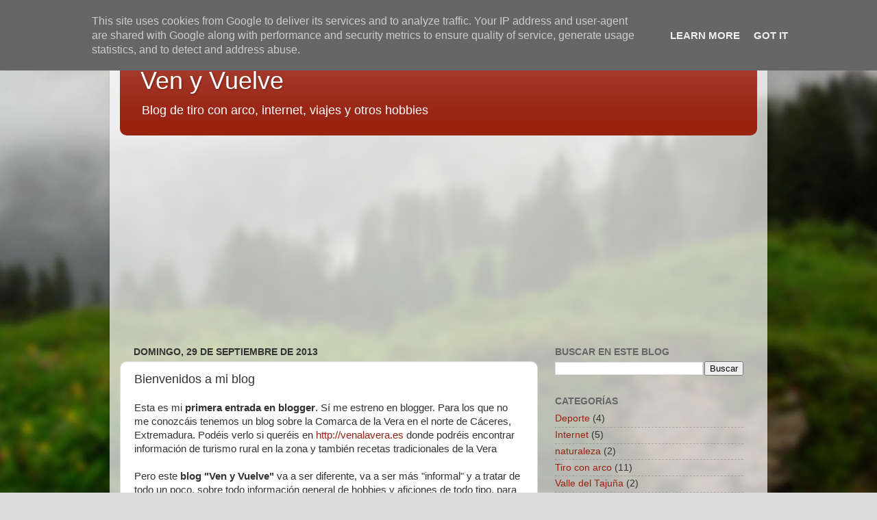

--- FILE ---
content_type: text/html; charset=UTF-8
request_url: https://www.venyvuelve.es/2013/09/bienvenidos-mi-blog.html
body_size: 13275
content:
<!DOCTYPE html>
<html class='v2' dir='ltr' xmlns='http://www.w3.org/1999/xhtml' xmlns:b='http://www.google.com/2005/gml/b' xmlns:data='http://www.google.com/2005/gml/data' xmlns:expr='http://www.google.com/2005/gml/expr'>
<head>
<link href='https://www.blogger.com/static/v1/widgets/335934321-css_bundle_v2.css' rel='stylesheet' type='text/css'/>
<!-- codigo adsense anuncio nivel de pagina -->
<script async src="//pagead2.googlesyndication.com/pagead/js/adsbygoogle.js"></script>
<script>
  (adsbygoogle = window.adsbygoogle || []).push({
    google_ad_client: "ca-pub-7377884136055691",
    enable_page_level_ads: true
  });
</script>
<!-- fin codigo adsense anuncio nivel de pagina -->
<meta content='09ABBC7A8026C842ED2FB8C9F79D67A9' name='msvalidate.01'/>
<meta content='width=1100' name='viewport'/>
<meta content='text/html; charset=UTF-8' http-equiv='Content-Type'/>
<meta content='blogger' name='generator'/>
<link href='https://www.venyvuelve.es/favicon.ico' rel='icon' type='image/x-icon'/>
<link href='https://www.venyvuelve.es/2013/09/bienvenidos-mi-blog.html' rel='canonical'/>
<link rel="alternate" type="application/atom+xml" title="Ven y Vuelve - Atom" href="https://www.venyvuelve.es/feeds/posts/default" />
<link rel="alternate" type="application/rss+xml" title="Ven y Vuelve - RSS" href="https://www.venyvuelve.es/feeds/posts/default?alt=rss" />
<link rel="service.post" type="application/atom+xml" title="Ven y Vuelve - Atom" href="https://www.blogger.com/feeds/2938406650473298496/posts/default" />

<link rel="alternate" type="application/atom+xml" title="Ven y Vuelve - Atom" href="https://www.venyvuelve.es/feeds/7727455053196408745/comments/default" />
<!--Can't find substitution for tag [blog.ieCssRetrofitLinks]-->
<meta content='https://www.venyvuelve.es/2013/09/bienvenidos-mi-blog.html' property='og:url'/>
<meta content='Bienvenidos a mi blog' property='og:title'/>
<meta content='Esta es mi primera entrada en blogger . Sí me estreno en blogger. Para los que no me conozcáis tenemos un blog sobre la Comarca de la Vera e...' property='og:description'/>
<title>Ven y Vuelve: Bienvenidos a mi blog</title>
<style id='page-skin-1' type='text/css'><!--
/*-----------------------------------------------
Blogger Template Style
Name:     Picture Window
Designer: Blogger
URL:      www.blogger.com
----------------------------------------------- */
/* Content
----------------------------------------------- */
body {
font: normal normal 15px Verdana, Geneva, sans-serif;
color: #333333;
background: #dddddd url(//themes.googleusercontent.com/image?id=1fupio4xM9eVxyr-k5QC5RiCJlYR35r9dXsp63RKsKt64v33poi2MvnjkX_1MULBY8BsT) repeat-x fixed bottom center;
}
html body .region-inner {
min-width: 0;
max-width: 100%;
width: auto;
}
.content-outer {
font-size: 90%;
}
a:link {
text-decoration:none;
color: #992211;
}
a:visited {
text-decoration:none;
color: #771000;
}
a:hover {
text-decoration:underline;
color: #cc4411;
}
.content-outer {
background: transparent url(//www.blogblog.com/1kt/transparent/white80.png) repeat scroll top left;
-moz-border-radius: 15px;
-webkit-border-radius: 15px;
-goog-ms-border-radius: 15px;
border-radius: 15px;
-moz-box-shadow: 0 0 3px rgba(0, 0, 0, .15);
-webkit-box-shadow: 0 0 3px rgba(0, 0, 0, .15);
-goog-ms-box-shadow: 0 0 3px rgba(0, 0, 0, .15);
box-shadow: 0 0 3px rgba(0, 0, 0, .15);
margin: 30px auto;
}
.content-inner {
padding: 15px;
}
/* Header
----------------------------------------------- */
.header-outer {
background: #992211 url(//www.blogblog.com/1kt/transparent/header_gradient_shade.png) repeat-x scroll top left;
_background-image: none;
color: #ffffff;
-moz-border-radius: 10px;
-webkit-border-radius: 10px;
-goog-ms-border-radius: 10px;
border-radius: 10px;
}
.Header img, .Header #header-inner {
-moz-border-radius: 10px;
-webkit-border-radius: 10px;
-goog-ms-border-radius: 10px;
border-radius: 10px;
}
.header-inner .Header .titlewrapper,
.header-inner .Header .descriptionwrapper {
padding-left: 30px;
padding-right: 30px;
}
.Header h1 {
font: normal normal 36px Verdana, Geneva, sans-serif;
text-shadow: 1px 1px 3px rgba(0, 0, 0, 0.3);
}
.Header h1 a {
color: #ffffff;
}
.Header .description {
font-size: 130%;
}
/* Tabs
----------------------------------------------- */
.tabs-inner {
margin: .5em 0 0;
padding: 0;
}
.tabs-inner .section {
margin: 0;
}
.tabs-inner .widget ul {
padding: 0;
background: #f5f5f5 url(//www.blogblog.com/1kt/transparent/tabs_gradient_shade.png) repeat scroll bottom;
-moz-border-radius: 10px;
-webkit-border-radius: 10px;
-goog-ms-border-radius: 10px;
border-radius: 10px;
}
.tabs-inner .widget li {
border: none;
}
.tabs-inner .widget li a {
display: inline-block;
padding: .5em 1em;
margin-right: 0;
color: #992211;
font: normal normal 15px Verdana, Geneva, sans-serif;
-moz-border-radius: 0 0 0 0;
-webkit-border-top-left-radius: 0;
-webkit-border-top-right-radius: 0;
-goog-ms-border-radius: 0 0 0 0;
border-radius: 0 0 0 0;
background: transparent none no-repeat scroll top left;
border-right: 1px solid #cccccc;
}
.tabs-inner .widget li:first-child a {
padding-left: 1.25em;
-moz-border-radius-topleft: 10px;
-moz-border-radius-bottomleft: 10px;
-webkit-border-top-left-radius: 10px;
-webkit-border-bottom-left-radius: 10px;
-goog-ms-border-top-left-radius: 10px;
-goog-ms-border-bottom-left-radius: 10px;
border-top-left-radius: 10px;
border-bottom-left-radius: 10px;
}
.tabs-inner .widget li.selected a,
.tabs-inner .widget li a:hover {
position: relative;
z-index: 1;
background: #ffffff url(//www.blogblog.com/1kt/transparent/tabs_gradient_shade.png) repeat scroll bottom;
color: #000000;
-moz-box-shadow: 0 0 0 rgba(0, 0, 0, .15);
-webkit-box-shadow: 0 0 0 rgba(0, 0, 0, .15);
-goog-ms-box-shadow: 0 0 0 rgba(0, 0, 0, .15);
box-shadow: 0 0 0 rgba(0, 0, 0, .15);
}
/* Headings
----------------------------------------------- */
h2 {
font: normal bold 100% Verdana, Geneva, sans-serif;
text-transform: uppercase;
color: #666666;
margin: .5em 0;
}
/* Main
----------------------------------------------- */
.main-outer {
background: transparent none repeat scroll top center;
-moz-border-radius: 0 0 0 0;
-webkit-border-top-left-radius: 0;
-webkit-border-top-right-radius: 0;
-webkit-border-bottom-left-radius: 0;
-webkit-border-bottom-right-radius: 0;
-goog-ms-border-radius: 0 0 0 0;
border-radius: 0 0 0 0;
-moz-box-shadow: 0 0 0 rgba(0, 0, 0, .15);
-webkit-box-shadow: 0 0 0 rgba(0, 0, 0, .15);
-goog-ms-box-shadow: 0 0 0 rgba(0, 0, 0, .15);
box-shadow: 0 0 0 rgba(0, 0, 0, .15);
}
.main-inner {
padding: 15px 5px 20px;
}
.main-inner .column-center-inner {
padding: 0 0;
}
.main-inner .column-left-inner {
padding-left: 0;
}
.main-inner .column-right-inner {
padding-right: 0;
}
/* Posts
----------------------------------------------- */
h3.post-title {
margin: 0;
font: normal normal 18px Verdana, Geneva, sans-serif;
}
.comments h4 {
margin: 1em 0 0;
font: normal normal 18px Verdana, Geneva, sans-serif;
}
.date-header span {
color: #333333;
}
.post-outer {
background-color: #ffffff;
border: solid 1px #dddddd;
-moz-border-radius: 10px;
-webkit-border-radius: 10px;
border-radius: 10px;
-goog-ms-border-radius: 10px;
padding: 15px 20px;
margin: 0 -20px 20px;
}
.post-body {
line-height: 1.4;
font-size: 110%;
position: relative;
}
.post-header {
margin: 0 0 1.5em;
color: #999999;
line-height: 1.6;
}
.post-footer {
margin: .5em 0 0;
color: #999999;
line-height: 1.6;
}
#blog-pager {
font-size: 140%
}
#comments .comment-author {
padding-top: 1.5em;
border-top: dashed 1px #ccc;
border-top: dashed 1px rgba(128, 128, 128, .5);
background-position: 0 1.5em;
}
#comments .comment-author:first-child {
padding-top: 0;
border-top: none;
}
.avatar-image-container {
margin: .2em 0 0;
}
/* Comments
----------------------------------------------- */
.comments .comments-content .icon.blog-author {
background-repeat: no-repeat;
background-image: url([data-uri]);
}
.comments .comments-content .loadmore a {
border-top: 1px solid #cc4411;
border-bottom: 1px solid #cc4411;
}
.comments .continue {
border-top: 2px solid #cc4411;
}
/* Widgets
----------------------------------------------- */
.widget ul, .widget #ArchiveList ul.flat {
padding: 0;
list-style: none;
}
.widget ul li, .widget #ArchiveList ul.flat li {
border-top: dashed 1px #ccc;
border-top: dashed 1px rgba(128, 128, 128, .5);
}
.widget ul li:first-child, .widget #ArchiveList ul.flat li:first-child {
border-top: none;
}
.widget .post-body ul {
list-style: disc;
}
.widget .post-body ul li {
border: none;
}
/* Footer
----------------------------------------------- */
.footer-outer {
color:#eeeeee;
background: transparent url(//www.blogblog.com/1kt/transparent/black50.png) repeat scroll top left;
-moz-border-radius: 10px 10px 10px 10px;
-webkit-border-top-left-radius: 10px;
-webkit-border-top-right-radius: 10px;
-webkit-border-bottom-left-radius: 10px;
-webkit-border-bottom-right-radius: 10px;
-goog-ms-border-radius: 10px 10px 10px 10px;
border-radius: 10px 10px 10px 10px;
-moz-box-shadow: 0 0 0 rgba(0, 0, 0, .15);
-webkit-box-shadow: 0 0 0 rgba(0, 0, 0, .15);
-goog-ms-box-shadow: 0 0 0 rgba(0, 0, 0, .15);
box-shadow: 0 0 0 rgba(0, 0, 0, .15);
}
.footer-inner {
padding: 10px 5px 20px;
}
.footer-outer a {
color: #ffffdd;
}
.footer-outer a:visited {
color: #cccc99;
}
.footer-outer a:hover {
color: #ffffff;
}
.footer-outer .widget h2 {
color: #bbbbbb;
}
/* Mobile
----------------------------------------------- */
html body.mobile {
height: auto;
}
html body.mobile {
min-height: 480px;
background-size: 100% auto;
}
.mobile .body-fauxcolumn-outer {
background: transparent none repeat scroll top left;
}
html .mobile .mobile-date-outer, html .mobile .blog-pager {
border-bottom: none;
background: transparent none repeat scroll top center;
margin-bottom: 10px;
}
.mobile .date-outer {
background: transparent none repeat scroll top center;
}
.mobile .header-outer, .mobile .main-outer,
.mobile .post-outer, .mobile .footer-outer {
-moz-border-radius: 0;
-webkit-border-radius: 0;
-goog-ms-border-radius: 0;
border-radius: 0;
}
.mobile .content-outer,
.mobile .main-outer,
.mobile .post-outer {
background: inherit;
border: none;
}
.mobile .content-outer {
font-size: 100%;
}
.mobile-link-button {
background-color: #992211;
}
.mobile-link-button a:link, .mobile-link-button a:visited {
color: #ffffff;
}
.mobile-index-contents {
color: #333333;
}
.mobile .tabs-inner .PageList .widget-content {
background: #ffffff url(//www.blogblog.com/1kt/transparent/tabs_gradient_shade.png) repeat scroll bottom;
color: #000000;
}
.mobile .tabs-inner .PageList .widget-content .pagelist-arrow {
border-left: 1px solid #cccccc;
}

--></style>
<style id='template-skin-1' type='text/css'><!--
body {
min-width: 960px;
}
.content-outer, .content-fauxcolumn-outer, .region-inner {
min-width: 960px;
max-width: 960px;
_width: 960px;
}
.main-inner .columns {
padding-left: 0px;
padding-right: 320px;
}
.main-inner .fauxcolumn-center-outer {
left: 0px;
right: 320px;
/* IE6 does not respect left and right together */
_width: expression(this.parentNode.offsetWidth -
parseInt("0px") -
parseInt("320px") + 'px');
}
.main-inner .fauxcolumn-left-outer {
width: 0px;
}
.main-inner .fauxcolumn-right-outer {
width: 320px;
}
.main-inner .column-left-outer {
width: 0px;
right: 100%;
margin-left: -0px;
}
.main-inner .column-right-outer {
width: 320px;
margin-right: -320px;
}
#layout {
min-width: 0;
}
#layout .content-outer {
min-width: 0;
width: 800px;
}
#layout .region-inner {
min-width: 0;
width: auto;
}
--></style>
<script type='text/javascript'>
        (function(i,s,o,g,r,a,m){i['GoogleAnalyticsObject']=r;i[r]=i[r]||function(){
        (i[r].q=i[r].q||[]).push(arguments)},i[r].l=1*new Date();a=s.createElement(o),
        m=s.getElementsByTagName(o)[0];a.async=1;a.src=g;m.parentNode.insertBefore(a,m)
        })(window,document,'script','https://www.google-analytics.com/analytics.js','ga');
        ga('create', 'UA-49760522-1', 'auto', 'blogger');
        ga('blogger.send', 'pageview');
      </script>
<link href='https://www.blogger.com/dyn-css/authorization.css?targetBlogID=2938406650473298496&amp;zx=79e66a7f-0540-4709-a8d8-8b1814362854' media='none' onload='if(media!=&#39;all&#39;)media=&#39;all&#39;' rel='stylesheet'/><noscript><link href='https://www.blogger.com/dyn-css/authorization.css?targetBlogID=2938406650473298496&amp;zx=79e66a7f-0540-4709-a8d8-8b1814362854' rel='stylesheet'/></noscript>
<meta name='google-adsense-platform-account' content='ca-host-pub-1556223355139109'/>
<meta name='google-adsense-platform-domain' content='blogspot.com'/>

<!-- data-ad-client=ca-pub-7377884136055691 -->

<script type="text/javascript" language="javascript">
  // Supply ads personalization default for EEA readers
  // See https://www.blogger.com/go/adspersonalization
  adsbygoogle = window.adsbygoogle || [];
  if (typeof adsbygoogle.requestNonPersonalizedAds === 'undefined') {
    adsbygoogle.requestNonPersonalizedAds = 1;
  }
</script>


</head>
<body class='loading variant-shade'>
<div class='navbar section' id='navbar'><div class='widget Navbar' data-version='1' id='Navbar1'><script type="text/javascript">
    function setAttributeOnload(object, attribute, val) {
      if(window.addEventListener) {
        window.addEventListener('load',
          function(){ object[attribute] = val; }, false);
      } else {
        window.attachEvent('onload', function(){ object[attribute] = val; });
      }
    }
  </script>
<div id="navbar-iframe-container"></div>
<script type="text/javascript" src="https://apis.google.com/js/platform.js"></script>
<script type="text/javascript">
      gapi.load("gapi.iframes:gapi.iframes.style.bubble", function() {
        if (gapi.iframes && gapi.iframes.getContext) {
          gapi.iframes.getContext().openChild({
              url: 'https://www.blogger.com/navbar/2938406650473298496?po\x3d7727455053196408745\x26origin\x3dhttps://www.venyvuelve.es',
              where: document.getElementById("navbar-iframe-container"),
              id: "navbar-iframe"
          });
        }
      });
    </script><script type="text/javascript">
(function() {
var script = document.createElement('script');
script.type = 'text/javascript';
script.src = '//pagead2.googlesyndication.com/pagead/js/google_top_exp.js';
var head = document.getElementsByTagName('head')[0];
if (head) {
head.appendChild(script);
}})();
</script>
</div></div>
<div class='body-fauxcolumns'>
<div class='fauxcolumn-outer body-fauxcolumn-outer'>
<div class='cap-top'>
<div class='cap-left'></div>
<div class='cap-right'></div>
</div>
<div class='fauxborder-left'>
<div class='fauxborder-right'></div>
<div class='fauxcolumn-inner'>
</div>
</div>
<div class='cap-bottom'>
<div class='cap-left'></div>
<div class='cap-right'></div>
</div>
</div>
</div>
<div class='content'>
<div class='content-fauxcolumns'>
<div class='fauxcolumn-outer content-fauxcolumn-outer'>
<div class='cap-top'>
<div class='cap-left'></div>
<div class='cap-right'></div>
</div>
<div class='fauxborder-left'>
<div class='fauxborder-right'></div>
<div class='fauxcolumn-inner'>
</div>
</div>
<div class='cap-bottom'>
<div class='cap-left'></div>
<div class='cap-right'></div>
</div>
</div>
</div>
<div class='content-outer'>
<div class='content-cap-top cap-top'>
<div class='cap-left'></div>
<div class='cap-right'></div>
</div>
<div class='fauxborder-left content-fauxborder-left'>
<div class='fauxborder-right content-fauxborder-right'></div>
<div class='content-inner'>
<header>
<div class='header-outer'>
<div class='header-cap-top cap-top'>
<div class='cap-left'></div>
<div class='cap-right'></div>
</div>
<div class='fauxborder-left header-fauxborder-left'>
<div class='fauxborder-right header-fauxborder-right'></div>
<div class='region-inner header-inner'>
<div class='header section' id='header'><div class='widget Header' data-version='1' id='Header1'>
<div id='header-inner'>
<div class='titlewrapper'>
<h1 class='title'>
<a href='https://www.venyvuelve.es/'>
Ven y Vuelve
</a>
</h1>
</div>
<div class='descriptionwrapper'>
<p class='description'><span>Blog de tiro con arco, internet, viajes y otros hobbies</span></p>
</div>
</div>
</div></div>
</div>
</div>
<div class='header-cap-bottom cap-bottom'>
<div class='cap-left'></div>
<div class='cap-right'></div>
</div>
</div>
</header>
<div class='tabs-outer'>
<div class='tabs-cap-top cap-top'>
<div class='cap-left'></div>
<div class='cap-right'></div>
</div>
<div class='fauxborder-left tabs-fauxborder-left'>
<div class='fauxborder-right tabs-fauxborder-right'></div>
<div class='region-inner tabs-inner'>
<div class='tabs section' id='crosscol'><div class='widget HTML' data-version='1' id='HTML4'>
<div class='widget-content'>
<script async src="//pagead2.googlesyndication.com/pagead/js/adsbygoogle.js"></script>
<!-- Venyvuelve adaptable mega -->
<ins class="adsbygoogle"
     style="display:block"
     data-ad-client="ca-pub-7377884136055691"
     data-ad-slot="8624873497"
     data-ad-format="auto"></ins>
<script>
(adsbygoogle = window.adsbygoogle || []).push({});
</script>
</div>
<div class='clear'></div>
</div></div>
<div class='tabs no-items section' id='crosscol-overflow'></div>
</div>
</div>
<div class='tabs-cap-bottom cap-bottom'>
<div class='cap-left'></div>
<div class='cap-right'></div>
</div>
</div>
<div class='main-outer'>
<div class='main-cap-top cap-top'>
<div class='cap-left'></div>
<div class='cap-right'></div>
</div>
<div class='fauxborder-left main-fauxborder-left'>
<div class='fauxborder-right main-fauxborder-right'></div>
<div class='region-inner main-inner'>
<div class='columns fauxcolumns'>
<div class='fauxcolumn-outer fauxcolumn-center-outer'>
<div class='cap-top'>
<div class='cap-left'></div>
<div class='cap-right'></div>
</div>
<div class='fauxborder-left'>
<div class='fauxborder-right'></div>
<div class='fauxcolumn-inner'>
</div>
</div>
<div class='cap-bottom'>
<div class='cap-left'></div>
<div class='cap-right'></div>
</div>
</div>
<div class='fauxcolumn-outer fauxcolumn-left-outer'>
<div class='cap-top'>
<div class='cap-left'></div>
<div class='cap-right'></div>
</div>
<div class='fauxborder-left'>
<div class='fauxborder-right'></div>
<div class='fauxcolumn-inner'>
</div>
</div>
<div class='cap-bottom'>
<div class='cap-left'></div>
<div class='cap-right'></div>
</div>
</div>
<div class='fauxcolumn-outer fauxcolumn-right-outer'>
<div class='cap-top'>
<div class='cap-left'></div>
<div class='cap-right'></div>
</div>
<div class='fauxborder-left'>
<div class='fauxborder-right'></div>
<div class='fauxcolumn-inner'>
</div>
</div>
<div class='cap-bottom'>
<div class='cap-left'></div>
<div class='cap-right'></div>
</div>
</div>
<!-- corrects IE6 width calculation -->
<div class='columns-inner'>
<div class='column-center-outer'>
<div class='column-center-inner'>
<div class='main section' id='main'><div class='widget Blog' data-version='1' id='Blog1'>
<div class='blog-posts hfeed'>

          <div class="date-outer">
        
<h2 class='date-header'><span>domingo, 29 de septiembre de 2013</span></h2>

          <div class="date-posts">
        
<div class='post-outer'>
<div class='post hentry' itemprop='blogPost' itemscope='itemscope' itemtype='http://schema.org/BlogPosting'>
<a name='7727455053196408745'></a>
<h3 class='post-title entry-title' itemprop='name'>
Bienvenidos a mi blog
</h3>
<div class='post-header'>
<div class='post-header-line-1'></div>
</div>
<div class='post-body entry-content' id='post-body-7727455053196408745' itemprop='description articleBody'>
Esta es mi <b>primera entrada en blogger</b>. Sí me estreno en blogger. Para los que no me conozcáis tenemos un blog sobre la Comarca de la Vera en el norte de Cáceres, Extremadura. Podéis verlo si queréis en <a href="http://venalavera.es/">http://venalavera.es</a>&nbsp;donde podréis encontrar información de turismo rural en la zona y también recetas tradicionales de la Vera<br />
<br />
Pero este <b>blog "Ven y Vuelve"</b> va a ser diferente, va a ser más "informal" y a tratar de todo un poco, sobre todo información general de hobbies y aficiones de todo tipo, para que todo &nbsp;aquel que llegue aquí y tenga ganas de apuntarse a alguna nueva actividad sepa lo que se puede encontrar. Porque lo que esperamos es que después de leernos hagas exactamente lo que sugiere el nombre del blog: <b>&#161;Ven y Vuelve a visitarnos!</b><br />
<br />
Un saludo a todos aquellos que halláis llegado hasta aquí y espero que os gusten mis futuras entradas del blog!!!!!!!
<div class="meta">Publicado por <span class="author vcard"><span class="fn"><!--php the_author_posts_link(); ?--></span></span> el <!--php the_date();?--><span style="color: #ededec;"><span class="updated"><time class="value"> 22:00</time></span></span></div>
<div style='clear: both;'></div>
</div>
<div class='post-footer'>
<div class='post-footer-line post-footer-line-1'><span class='post-author vcard'>
Publicado por
<span class='fn' itemprop='author' itemscope='itemscope' itemtype='http://schema.org/Person'>
<meta content='https://www.blogger.com/profile/03721860659553384725' itemprop='url'/>
<a class='g-profile' href='https://www.blogger.com/profile/03721860659553384725' rel='author' title='author profile'>
<span itemprop='name'>Unknown</span>
</a>
</span>
</span>
<span class='post-timestamp'>
en
<meta content='https://www.venyvuelve.es/2013/09/bienvenidos-mi-blog.html' itemprop='url'/>
<a class='timestamp-link' href='https://www.venyvuelve.es/2013/09/bienvenidos-mi-blog.html' rel='bookmark' title='permanent link'><abbr class='published' itemprop='datePublished' title='2013-09-29T20:30:00+02:00'>20:30</abbr></a>
<a class='updated' href=''>
</a><abbr class='published' title='2013-09-29T20:30:00+02:00'><!--Can't find substitution for tag [top.timestamp]--></abbr>
<a alt='Ven y Vuelve' class='updated' href='' title='Ven y Vuelve'> Ven y Vuelve</a><abbr class='published' title='2013-09-29T20:30:00+02:00'><!--Can't find substitution for tag [top.timestamp]--></abbr>
</span>
<span class='post-comment-link'>
</span>
<span class='post-icons'>
<span class='item-control blog-admin pid-1354388303'>
<a href='https://www.blogger.com/post-edit.g?blogID=2938406650473298496&postID=7727455053196408745&from=pencil' title='Editar entrada'>
<img alt='' class='icon-action' height='18' src='https://resources.blogblog.com/img/icon18_edit_allbkg.gif' width='18'/>
</a>
</span>
</span>
<div class='post-share-buttons goog-inline-block'>
<a class='goog-inline-block share-button sb-email' href='https://www.blogger.com/share-post.g?blogID=2938406650473298496&postID=7727455053196408745&target=email' target='_blank' title='Enviar por correo electrónico'><span class='share-button-link-text'>Enviar por correo electrónico</span></a><a class='goog-inline-block share-button sb-blog' href='https://www.blogger.com/share-post.g?blogID=2938406650473298496&postID=7727455053196408745&target=blog' onclick='window.open(this.href, "_blank", "height=270,width=475"); return false;' target='_blank' title='Escribe un blog'><span class='share-button-link-text'>Escribe un blog</span></a><a class='goog-inline-block share-button sb-twitter' href='https://www.blogger.com/share-post.g?blogID=2938406650473298496&postID=7727455053196408745&target=twitter' target='_blank' title='Compartir en X'><span class='share-button-link-text'>Compartir en X</span></a><a class='goog-inline-block share-button sb-facebook' href='https://www.blogger.com/share-post.g?blogID=2938406650473298496&postID=7727455053196408745&target=facebook' onclick='window.open(this.href, "_blank", "height=430,width=640"); return false;' target='_blank' title='Compartir con Facebook'><span class='share-button-link-text'>Compartir con Facebook</span></a><a class='goog-inline-block share-button sb-pinterest' href='https://www.blogger.com/share-post.g?blogID=2938406650473298496&postID=7727455053196408745&target=pinterest' target='_blank' title='Compartir en Pinterest'><span class='share-button-link-text'>Compartir en Pinterest</span></a>
</div>
</div>
<div class='post-footer-line post-footer-line-2'><span class='post-labels'>
</span>
</div>
<div class='post-footer-line post-footer-line-3'><span class='post-location'>
</span>
</div>
</div>
</div>
<div class='comments' id='comments'>
<a name='comments'></a>
<h4>No hay comentarios:</h4>
<div id='Blog1_comments-block-wrapper'>
<dl class='avatar-comment-indent' id='comments-block'>
</dl>
</div>
<p class='comment-footer'>
<div class='comment-form'>
<a name='comment-form'></a>
<h4 id='comment-post-message'>Publicar un comentario</h4>
<p>
</p>
<a href='https://www.blogger.com/comment/frame/2938406650473298496?po=7727455053196408745&hl=es&saa=85391&origin=https://www.venyvuelve.es' id='comment-editor-src'></a>
<iframe allowtransparency='true' class='blogger-iframe-colorize blogger-comment-from-post' frameborder='0' height='410px' id='comment-editor' name='comment-editor' src='' width='100%'></iframe>
<script src='https://www.blogger.com/static/v1/jsbin/1345082660-comment_from_post_iframe.js' type='text/javascript'></script>
<script type='text/javascript'>
      BLOG_CMT_createIframe('https://www.blogger.com/rpc_relay.html');
    </script>
</div>
</p>
<div id='backlinks-container'>
<div id='Blog1_backlinks-container'>
</div>
</div>
</div>
</div>
<div class='inline-ad'>
<script async src="https://pagead2.googlesyndication.com/pagead/js/adsbygoogle.js?client=ca-pub-7377884136055691&host=ca-host-pub-1556223355139109" crossorigin="anonymous"></script>
<!-- venyvuelve_main_Blog1_336x280_as -->
<ins class="adsbygoogle"
     style="display:inline-block;width:336px;height:280px"
     data-ad-client="ca-pub-7377884136055691"
     data-ad-host="ca-host-pub-1556223355139109"
     data-ad-slot="3178833095"></ins>
<script>
(adsbygoogle = window.adsbygoogle || []).push({});
</script>
</div>

        </div></div>
      
</div>
<div class='blog-pager' id='blog-pager'>
<span id='blog-pager-newer-link'>
<a class='blog-pager-newer-link' href='https://www.venyvuelve.es/2013/10/el-valle-del-tajuna.html' id='Blog1_blog-pager-newer-link' title='Entrada más reciente'>Entrada más reciente</a>
</span>
<a class='home-link' href='https://www.venyvuelve.es/'>Inicio</a>
</div>
<div class='clear'></div>
<div class='post-feeds'>
<div class='feed-links'>
Suscribirse a:
<a class='feed-link' href='https://www.venyvuelve.es/feeds/7727455053196408745/comments/default' target='_blank' type='application/atom+xml'>Enviar comentarios (Atom)</a>
</div>
</div>
</div></div>
</div>
</div>
<div class='column-left-outer'>
<div class='column-left-inner'>
<aside>
</aside>
</div>
</div>
<div class='column-right-outer'>
<div class='column-right-inner'>
<aside>
<div class='sidebar section' id='sidebar-right-1'><div class='widget BlogSearch' data-version='1' id='BlogSearch1'>
<h2 class='title'>Buscar en este blog</h2>
<div class='widget-content'>
<div id='BlogSearch1_form'>
<form action='https://www.venyvuelve.es/search' class='gsc-search-box' target='_top'>
<table cellpadding='0' cellspacing='0' class='gsc-search-box'>
<tbody>
<tr>
<td class='gsc-input'>
<input autocomplete='off' class='gsc-input' name='q' size='10' title='search' type='text' value=''/>
</td>
<td class='gsc-search-button'>
<input class='gsc-search-button' title='search' type='submit' value='Buscar'/>
</td>
</tr>
</tbody>
</table>
</form>
</div>
</div>
<div class='clear'></div>
</div><div class='widget Label' data-version='1' id='Label1'>
<h2>Categorías</h2>
<div class='widget-content list-label-widget-content'>
<ul>
<li>
<a dir='ltr' href='https://www.venyvuelve.es/search/label/Deporte'>Deporte</a>
<span dir='ltr'>(4)</span>
</li>
<li>
<a dir='ltr' href='https://www.venyvuelve.es/search/label/Internet'>Internet</a>
<span dir='ltr'>(5)</span>
</li>
<li>
<a dir='ltr' href='https://www.venyvuelve.es/search/label/naturaleza'>naturaleza</a>
<span dir='ltr'>(2)</span>
</li>
<li>
<a dir='ltr' href='https://www.venyvuelve.es/search/label/Tiro%20con%20arco'>Tiro con arco</a>
<span dir='ltr'>(11)</span>
</li>
<li>
<a dir='ltr' href='https://www.venyvuelve.es/search/label/Valle%20del%20Taju%C3%B1a'>Valle del Tajuña</a>
<span dir='ltr'>(2)</span>
</li>
<li>
<a dir='ltr' href='https://www.venyvuelve.es/search/label/viajes'>viajes</a>
<span dir='ltr'>(5)</span>
</li>
</ul>
<div class='clear'></div>
</div>
</div><div class='widget HTML' data-version='1' id='HTML2'>
<h2 class='title'>Descubre La Vera</h2>
<div class='widget-content'>
<center><a title="Alojamiento Rural en Torremenga de La Vera" href="http://venalavera.es/alojamiento-rural/?utm_source=VenyVuelve&utm_medium=Banner&utm_term=Banner%20sidebar&utm_content=Alojamiento%20rural&utm_campaign=Webs%20amigas" ><img src="https://lh3.googleusercontent.com/blogger_img_proxy/AEn0k_s9bUG5esUy5LKiRX0GyoGa_2L_mq_EjG47oHQF-_SLQyEs22qut66yBwCBytB4I0XOqzWy03lxix2WSy6MGiBG3MauM9JjfwWKRHFR5VCnkozrjBYJEmHM6wwkBPBDyWE=s0-d" alt="Alojamiento Rural en La Vera"></a></center>
</div>
<div class='clear'></div>
</div><div class='widget HTML' data-version='1' id='HTML3'>
<div class='widget-content'>
<div id="fb-root"></div>
<script>(function(d, s, id) {
  var js, fjs = d.getElementsByTagName(s)[0];
  if (d.getElementById(id)) return;
  js = d.createElement(s); js.id = id;
  js.src = "//connect.facebook.net/es_ES/sdk.js#xfbml=1&version=v2.0";
  fjs.parentNode.insertBefore(js, fjs);
}(document, 'script', 'facebook-jssdk'));</script>
<div class="fb-like" data-href="https://www.facebook.com/venyvuelvesiempre" data-layout="button_count" data-action="like" data-show-faces="false" data-share="true"></div>
<p>
</p>
<a href="https://twitter.com/Letomad" class="twitter-follow-button" data-show-count="true" data-lang="es"></a>
<script>!function(d,s,id){var js,fjs=d.getElementsByTagName(s)[0],p=/^http:/.test(d.location)?'http':'https';if(!d.getElementById(id)){js=d.createElement(s);js.id=id;js.src=p+'://platform.twitter.com/widgets.js';fjs.parentNode.insertBefore(js,fjs);}}(document, 'script', 'twitter-wjs');</script>
</div>
<div class='clear'></div>
</div><div class='widget PopularPosts' data-version='1' id='PopularPosts1'>
<h2>Entradas populares</h2>
<div class='widget-content popular-posts'>
<ul>
<li>
<div class='item-content'>
<div class='item-thumbnail'>
<a href='https://www.venyvuelve.es/2014/02/como-se-ajusta-el-fistmelle-en-un-arco.html' target='_blank'>
<img alt='' border='0' src='https://blogger.googleusercontent.com/img/b/R29vZ2xl/AVvXsEihYgrLJN2j45Z_ekhHg3s0LqkndV7yIWgGfkrcwyE88GwcVb5pCkYxkcumIsRE0S89cpdtGTFjpgxBOHYWZL1edAySbnrdOllCBo9E32u6qAKF9Ig4x_mF3Vr8mVeMJONHDDeVjLpUNbE/w72-h72-p-k-no-nu/fistmelle.jpg'/>
</a>
</div>
<div class='item-title'><a href='https://www.venyvuelve.es/2014/02/como-se-ajusta-el-fistmelle-en-un-arco.html'>Cómo se ajusta el fistmelle en un arco tradicional</a></div>
<div class='item-snippet'>  Midiendo el fistmelle de un arco tipo longbow    Vamos a explicar en este post cómo se ajusta el fistmelle en un arco , es un proceso muy ...</div>
</div>
<div style='clear: both;'></div>
</li>
<li>
<div class='item-content'>
<div class='item-thumbnail'>
<a href='https://www.venyvuelve.es/2014/03/mejores-peliculas-de-tiro-con-arco.html' target='_blank'>
<img alt='' border='0' src='https://blogger.googleusercontent.com/img/b/R29vZ2xl/AVvXsEhUs6EJy7ZSco7w1dUvw-pp4Q_kGhdE5yazXQ6bXo0wKNfOzuLJEZTv9le0o_ZRyNp1cEGO5OuY7K0OaDl-xsEF7ni_UibRBagkT4GmjdlxPZioY5PjQ0FaFnzfUWCdZQ9WQuW4nrvT8co/w72-h72-p-k-no-nu/peliculas+de+tiro+con+arco.jpg'/>
</a>
</div>
<div class='item-title'><a href='https://www.venyvuelve.es/2014/03/mejores-peliculas-de-tiro-con-arco.html'>Mejores películas de tiro con arco</a></div>
<div class='item-snippet'>Voy a hacer una lista con algunas de  las mejores películas de tiro con arco . A ver que os parece y si estáis de acuerdo con esta lista, qu...</div>
</div>
<div style='clear: both;'></div>
</li>
<li>
<div class='item-content'>
<div class='item-thumbnail'>
<a href='https://www.venyvuelve.es/2014/10/como-se-hacen-las-flechas-de-madera.html' target='_blank'>
<img alt='' border='0' src='https://blogger.googleusercontent.com/img/b/R29vZ2xl/AVvXsEgjTOrQM1YolUi_Wd_HKDj3sEdKTJv3lllMNOzmksHtby0fn1maL4gCYXPw8tdQ0aKM0kb8pC5riHEZZpJtfauUx0N7kiQZF3B5NtuxZC-CaQq6u0vZ9BbJpFz-j9MupTkgCVmDab35EBg/w72-h72-p-k-no-nu/flechas+de+madera.jpg'/>
</a>
</div>
<div class='item-title'><a href='https://www.venyvuelve.es/2014/10/como-se-hacen-las-flechas-de-madera.html'>Cómo se hacen las flechas de madera para el tiro con arco tradicional</a></div>
<div class='item-snippet'>  Volviendo a los post sobre el tiro con arco , en este artículo os voy a explicar cómo se hacen las flechas de madera para el tiro con arco...</div>
</div>
<div style='clear: both;'></div>
</li>
<li>
<div class='item-content'>
<div class='item-thumbnail'>
<a href='https://www.venyvuelve.es/2014/04/como-insertar-adsense-dentro-de-un-post.html' target='_blank'>
<img alt='' border='0' src='https://blogger.googleusercontent.com/img/b/R29vZ2xl/AVvXsEizqFpH3pZftpbaKMYgKDarppNmHqOE9h7e7YuNklhVD1_CHZiAjnuuWr8Wlvr3-Vf6RD82KZzAsa1CzPaqWVd-bfvorBi8T-OONzDXH3WJnqpLQjSwXhuITgvKNRcKnkuWx2hQomalECpo/w72-h72-p-k-no-nu/Adsense.jpg'/>
</a>
</div>
<div class='item-title'><a href='https://www.venyvuelve.es/2014/04/como-insertar-adsense-dentro-de-un-post.html'>Cómo insertar adsense dentro de un post en Blogger de forma manual</a></div>
<div class='item-snippet'>Voy a explicaros como poner Adsense dentro de un post de Blogger , ya vimos cómo hacerlo en WordPress y ahora toca Blogger.     Ganarás más ...</div>
</div>
<div style='clear: both;'></div>
</li>
<li>
<div class='item-content'>
<div class='item-thumbnail'>
<a href='https://www.venyvuelve.es/2014/05/garrucha-destino-ideal-en-la-costa-de.html' target='_blank'>
<img alt='' border='0' src='https://blogger.googleusercontent.com/img/b/R29vZ2xl/AVvXsEj0JNTr4Js4a79gSxw99MsK6hY8HamqkmSKefY65u6EanYlu8b6VkW4ZW1xsdkmblH_X2eAyxoAZ29iRYST5MoXI9S2dT4cT0xV8WiXFJIdzdBetDX6j9sngbFc3fwqm8TJYhU0bnu9Uts/w72-h72-p-k-no-nu/Paseo+Mari%CC%81timo+de+Garrucha.jpg'/>
</a>
</div>
<div class='item-title'><a href='https://www.venyvuelve.es/2014/05/garrucha-destino-ideal-en-la-costa-de.html'>Garrucha destino ideal en la costa de Almería</a></div>
<div class='item-snippet'>  Siguiendo con nuestra sección de viajes , en esta ocasión voy a hablaros del bonito pueblo de Garrucha , situado en un entorno único en la...</div>
</div>
<div style='clear: both;'></div>
</li>
<li>
<div class='item-content'>
<div class='item-thumbnail'>
<a href='https://www.venyvuelve.es/2018/04/puntuar-tiro-con-arco-aire-libre-segun-wa.html' target='_blank'>
<img alt='' border='0' src='https://blogger.googleusercontent.com/img/b/R29vZ2xl/AVvXsEjQZrz53WH8R1YYRvP3pj14gtWjiEmJHywN3nekIbqITt2wIrufQT37GpHfJludyQmFseTS-Y_ygeLARn7EBzNuaswiRY3BB-i92VpkJJWcfHnbkFJsY_EJobvASMV9Pl78XgYDc0cvh10/w72-h72-p-k-no-nu/tiro-con-arco-al-aire-libre-660x439.jpg'/>
</a>
</div>
<div class='item-title'><a href='https://www.venyvuelve.es/2018/04/puntuar-tiro-con-arco-aire-libre-segun-wa.html'>Puntuar en tiro con arco al aire libre según WA</a></div>
<div class='item-snippet'>  Siguiendo con nuestra explicaciones sobre cómo se puntúa en el tiro con arco &#160;en esta ocasión vamos a explicar cómo se hace en las competi...</div>
</div>
<div style='clear: both;'></div>
</li>
<li>
<div class='item-content'>
<div class='item-thumbnail'>
<a href='https://www.venyvuelve.es/2014/01/como-se-ajusta-un-arco-tradicional.html' target='_blank'>
<img alt='' border='0' src='https://blogger.googleusercontent.com/img/b/R29vZ2xl/AVvXsEgs6a7t6XdkKhWQqylD4zVoDSuPwxs11RGx50Nc37jhpHO8omdh0JkO43cMffTupMOok7RlMN8IjYFftuOC83t-X94zjVK5kp2DgbC8EaBoIYbtkudNMigXT-v_ZKpuONjQKHkmB9heeT7S/w72-h72-p-k-no-nu/tiro+con+arco.jpg'/>
</a>
</div>
<div class='item-title'><a href='https://www.venyvuelve.es/2014/01/como-se-ajusta-un-arco-tradicional.html'>Cómo se ajusta un arco tradicional</a></div>
<div class='item-snippet'>    El arco tradicional  como todos los tipos de arcos necesitan ajustarse para poder sacarles el máximo rendimiento. Los arcos tradicionale...</div>
</div>
<div style='clear: both;'></div>
</li>
<li>
<div class='item-content'>
<div class='item-thumbnail'>
<a href='https://www.venyvuelve.es/2018/03/historia-del-tiro-con-arco.html' target='_blank'>
<img alt='' border='0' src='https://blogger.googleusercontent.com/img/b/R29vZ2xl/AVvXsEiHgbuIGyyTxmXyos334NYN41uVRAlKpMyPJr6Zs-o1-2NZP6pV6OJHsqhjxnafzMwI3bKCIgHoe4w7IjIHJoPZfDo_P52zFRhtGOiZ6y7ri9s3qsF8aG4SYa5Tp6yeKiuq7mdJeTTBfI0/w72-h72-p-k-no-nu/Arqueros-Asirios.jpg'/>
</a>
</div>
<div class='item-title'><a href='https://www.venyvuelve.es/2018/03/historia-del-tiro-con-arco.html'>Historia del tiro con arco</a></div>
<div class='item-snippet'>  Voy a intentar condensar en este &#160;artículo la historia&#160;del tiro con arco , hoy en día es un deporte&#160;que es a la vez apasionante y muy exig...</div>
</div>
<div style='clear: both;'></div>
</li>
<li>
<div class='item-content'>
<div class='item-thumbnail'>
<a href='https://www.venyvuelve.es/2018/04/como-puntua-tiro-con-arco-segun-wa.html' target='_blank'>
<img alt='' border='0' src='https://blogger.googleusercontent.com/img/b/R29vZ2xl/AVvXsEjuW-CjUxyFn3XX9suPNEEOtY_mcKbkROEoanhG_sSBhaKsDa9uhemuXuTw38G8omR9rI3EeXy6soSiZoBcZ3zIPSvXTYJBoh7xvjhi1uP9ri2SbAHteZM5fb2LcmztZ6z-JiGrKQx2sOI/w72-h72-p-k-no-nu/logo-WA-635x660.jpg'/>
</a>
</div>
<div class='item-title'><a href='https://www.venyvuelve.es/2018/04/como-puntua-tiro-con-arco-segun-wa.html'>Cómo se puntúa en el tiro con arco según la WA</a></div>
<div class='item-snippet'>  En nuestro blog de tiro con arco  vamos a empezar una serie de post para intentar explicar de forma sencilla cómo se puntúa en el tiro con...</div>
</div>
<div style='clear: both;'></div>
</li>
<li>
<div class='item-content'>
<div class='item-thumbnail'>
<a href='https://www.venyvuelve.es/2014/03/como-insertar-adsense-en-mitad-de-un.html' target='_blank'>
<img alt='' border='0' src='https://blogger.googleusercontent.com/img/b/R29vZ2xl/AVvXsEh-miwnj1I2W5Zcn4g3khL73IDHe6lyIXZytt-_SQSQkoy_7tZMSaPHgg97SGEmc8RAFjS-cuBQ5vUa-Iif6cABxt60Leqo7BhfIHtYCYE0OAnImKV37tG6W7-F4FR5kQPgx_ozjCroaV8/w72-h72-p-k-no-nu/Captura+de+pantalla+2014-03-17+a+la(s)+22.43.23.png'/>
</a>
</div>
<div class='item-title'><a href='https://www.venyvuelve.es/2014/03/como-insertar-adsense-en-mitad-de-un.html'>Como insertar adsense en mitad de un post de wordpress</a></div>
<div class='item-snippet'>Si tenéis un blog de Wordpress  y queréis insertar adsense en mitad de un post de Wordpress  os voy a enseñar lo sencillo que es hacerlo sin...</div>
</div>
<div style='clear: both;'></div>
</li>
</ul>
<div class='clear'></div>
</div>
</div><div class='widget Profile' data-version='1' id='Profile1'>
<h2>Autores</h2>
<div class='widget-content'>
<ul>
<li><a class='profile-name-link g-profile' href='https://www.blogger.com/profile/17691855801050774851' style='background-image: url(//www.blogger.com/img/logo-16.png);'>Bardo</a></li>
<li><a class='profile-name-link g-profile' href='https://www.blogger.com/profile/03721860659553384725' style='background-image: url(//www.blogger.com/img/logo-16.png);'>Unknown</a></li>
<li><a class='profile-name-link g-profile' href='https://www.blogger.com/profile/08455340032560727549' style='background-image: url(//www.blogger.com/img/logo-16.png);'>Unknown</a></li>
</ul>
<div class='clear'></div>
</div>
</div><div class='widget HTML' data-version='1' id='HTML1'>
<div class='widget-content'>
<script async src="//pagead2.googlesyndication.com/pagead/js/adsbygoogle.js"></script>
<!-- VenyVuelve enlaces -->
<ins class="adsbygoogle"
     style="display:inline-block;width:200px;height:90px"
     data-ad-client="ca-pub-7377884136055691"
     data-ad-slot="1655687491"></ins>
<script>
(adsbygoogle = window.adsbygoogle || []).push({});
</script>
</div>
<div class='clear'></div>
</div></div>
</aside>
</div>
</div>
</div>
<div style='clear: both'></div>
<!-- columns -->
</div>
<!-- main -->
</div>
</div>
<div class='main-cap-bottom cap-bottom'>
<div class='cap-left'></div>
<div class='cap-right'></div>
</div>
</div>
<footer>
<div class='footer-outer'>
<div class='footer-cap-top cap-top'>
<div class='cap-left'></div>
<div class='cap-right'></div>
</div>
<div class='fauxborder-left footer-fauxborder-left'>
<div class='fauxborder-right footer-fauxborder-right'></div>
<div class='region-inner footer-inner'>
<div class='foot no-items section' id='footer-1'></div>
<table border='0' cellpadding='0' cellspacing='0' class='section-columns columns-2'>
<tbody>
<tr>
<td class='first columns-cell'>
<div class='foot no-items section' id='footer-2-1'></div>
</td>
<td class='columns-cell'>
<div class='foot no-items section' id='footer-2-2'></div>
</td>
</tr>
</tbody>
</table>
<!-- outside of the include in order to lock Attribution widget -->
<div class='foot no-items section' id='footer-3'></div>
</div>
</div>
<div class='footer-cap-bottom cap-bottom'>
<div class='cap-left'></div>
<div class='cap-right'></div>
</div>
</div>
</footer>
<!-- content -->
</div>
</div>
<div class='content-cap-bottom cap-bottom'>
<div class='cap-left'></div>
<div class='cap-right'></div>
</div>
</div>
</div>
<script type='text/javascript'>
    window.setTimeout(function() {
        document.body.className = document.body.className.replace('loading', '');
      }, 10);
  </script>
<!--It is your responsibility to notify your visitors about cookies used and data collected on your blog. Blogger makes a standard notification available for you to use on your blog, and you can customize it or replace with your own notice. See http://www.blogger.com/go/cookiechoices for more details.-->
<script defer='' src='/js/cookienotice.js'></script>
<script>
    document.addEventListener('DOMContentLoaded', function(event) {
      window.cookieChoices && cookieChoices.showCookieConsentBar && cookieChoices.showCookieConsentBar(
          (window.cookieOptions && cookieOptions.msg) || 'This site uses cookies from Google to deliver its services and to analyze traffic. Your IP address and user-agent are shared with Google along with performance and security metrics to ensure quality of service, generate usage statistics, and to detect and address abuse.',
          (window.cookieOptions && cookieOptions.close) || 'Got it',
          (window.cookieOptions && cookieOptions.learn) || 'Learn More',
          (window.cookieOptions && cookieOptions.link) || 'https://www.blogger.com/go/blogspot-cookies');
    });
  </script>

<script type="text/javascript" src="https://www.blogger.com/static/v1/widgets/3845888474-widgets.js"></script>
<script type='text/javascript'>
window['__wavt'] = 'AOuZoY5fEdwN3RrW1L8aUYjkdHPvrFlVtg:1768421522707';_WidgetManager._Init('//www.blogger.com/rearrange?blogID\x3d2938406650473298496','//www.venyvuelve.es/2013/09/bienvenidos-mi-blog.html','2938406650473298496');
_WidgetManager._SetDataContext([{'name': 'blog', 'data': {'blogId': '2938406650473298496', 'title': 'Ven y Vuelve', 'url': 'https://www.venyvuelve.es/2013/09/bienvenidos-mi-blog.html', 'canonicalUrl': 'https://www.venyvuelve.es/2013/09/bienvenidos-mi-blog.html', 'homepageUrl': 'https://www.venyvuelve.es/', 'searchUrl': 'https://www.venyvuelve.es/search', 'canonicalHomepageUrl': 'https://www.venyvuelve.es/', 'blogspotFaviconUrl': 'https://www.venyvuelve.es/favicon.ico', 'bloggerUrl': 'https://www.blogger.com', 'hasCustomDomain': true, 'httpsEnabled': true, 'enabledCommentProfileImages': true, 'gPlusViewType': 'FILTERED_POSTMOD', 'adultContent': false, 'analyticsAccountNumber': 'UA-49760522-1', 'encoding': 'UTF-8', 'locale': 'es', 'localeUnderscoreDelimited': 'es', 'languageDirection': 'ltr', 'isPrivate': false, 'isMobile': false, 'isMobileRequest': false, 'mobileClass': '', 'isPrivateBlog': false, 'isDynamicViewsAvailable': true, 'feedLinks': '\x3clink rel\x3d\x22alternate\x22 type\x3d\x22application/atom+xml\x22 title\x3d\x22Ven y Vuelve - Atom\x22 href\x3d\x22https://www.venyvuelve.es/feeds/posts/default\x22 /\x3e\n\x3clink rel\x3d\x22alternate\x22 type\x3d\x22application/rss+xml\x22 title\x3d\x22Ven y Vuelve - RSS\x22 href\x3d\x22https://www.venyvuelve.es/feeds/posts/default?alt\x3drss\x22 /\x3e\n\x3clink rel\x3d\x22service.post\x22 type\x3d\x22application/atom+xml\x22 title\x3d\x22Ven y Vuelve - Atom\x22 href\x3d\x22https://www.blogger.com/feeds/2938406650473298496/posts/default\x22 /\x3e\n\n\x3clink rel\x3d\x22alternate\x22 type\x3d\x22application/atom+xml\x22 title\x3d\x22Ven y Vuelve - Atom\x22 href\x3d\x22https://www.venyvuelve.es/feeds/7727455053196408745/comments/default\x22 /\x3e\n', 'meTag': '', 'adsenseClientId': 'ca-pub-7377884136055691', 'adsenseHostId': 'ca-host-pub-1556223355139109', 'adsenseHasAds': true, 'adsenseAutoAds': false, 'boqCommentIframeForm': true, 'loginRedirectParam': '', 'view': '', 'dynamicViewsCommentsSrc': '//www.blogblog.com/dynamicviews/4224c15c4e7c9321/js/comments.js', 'dynamicViewsScriptSrc': '//www.blogblog.com/dynamicviews/0986fae69b86b3aa', 'plusOneApiSrc': 'https://apis.google.com/js/platform.js', 'disableGComments': true, 'interstitialAccepted': false, 'sharing': {'platforms': [{'name': 'Obtener enlace', 'key': 'link', 'shareMessage': 'Obtener enlace', 'target': ''}, {'name': 'Facebook', 'key': 'facebook', 'shareMessage': 'Compartir en Facebook', 'target': 'facebook'}, {'name': 'Escribe un blog', 'key': 'blogThis', 'shareMessage': 'Escribe un blog', 'target': 'blog'}, {'name': 'X', 'key': 'twitter', 'shareMessage': 'Compartir en X', 'target': 'twitter'}, {'name': 'Pinterest', 'key': 'pinterest', 'shareMessage': 'Compartir en Pinterest', 'target': 'pinterest'}, {'name': 'Correo electr\xf3nico', 'key': 'email', 'shareMessage': 'Correo electr\xf3nico', 'target': 'email'}], 'disableGooglePlus': true, 'googlePlusShareButtonWidth': 0, 'googlePlusBootstrap': '\x3cscript type\x3d\x22text/javascript\x22\x3ewindow.___gcfg \x3d {\x27lang\x27: \x27es\x27};\x3c/script\x3e'}, 'hasCustomJumpLinkMessage': false, 'jumpLinkMessage': 'Leer m\xe1s', 'pageType': 'item', 'postId': '7727455053196408745', 'pageName': 'Bienvenidos a mi blog', 'pageTitle': 'Ven y Vuelve: Bienvenidos a mi blog'}}, {'name': 'features', 'data': {}}, {'name': 'messages', 'data': {'edit': 'Editar', 'linkCopiedToClipboard': 'El enlace se ha copiado en el Portapapeles.', 'ok': 'Aceptar', 'postLink': 'Enlace de la entrada'}}, {'name': 'template', 'data': {'name': 'custom', 'localizedName': 'Personalizado', 'isResponsive': false, 'isAlternateRendering': false, 'isCustom': true, 'variant': 'shade', 'variantId': 'shade'}}, {'name': 'view', 'data': {'classic': {'name': 'classic', 'url': '?view\x3dclassic'}, 'flipcard': {'name': 'flipcard', 'url': '?view\x3dflipcard'}, 'magazine': {'name': 'magazine', 'url': '?view\x3dmagazine'}, 'mosaic': {'name': 'mosaic', 'url': '?view\x3dmosaic'}, 'sidebar': {'name': 'sidebar', 'url': '?view\x3dsidebar'}, 'snapshot': {'name': 'snapshot', 'url': '?view\x3dsnapshot'}, 'timeslide': {'name': 'timeslide', 'url': '?view\x3dtimeslide'}, 'isMobile': false, 'title': 'Bienvenidos a mi blog', 'description': 'Esta es mi primera entrada en blogger . S\xed me estreno en blogger. Para los que no me conozc\xe1is tenemos un blog sobre la Comarca de la Vera e...', 'url': 'https://www.venyvuelve.es/2013/09/bienvenidos-mi-blog.html', 'type': 'item', 'isSingleItem': true, 'isMultipleItems': false, 'isError': false, 'isPage': false, 'isPost': true, 'isHomepage': false, 'isArchive': false, 'isLabelSearch': false, 'postId': 7727455053196408745}}]);
_WidgetManager._RegisterWidget('_NavbarView', new _WidgetInfo('Navbar1', 'navbar', document.getElementById('Navbar1'), {}, 'displayModeFull'));
_WidgetManager._RegisterWidget('_HeaderView', new _WidgetInfo('Header1', 'header', document.getElementById('Header1'), {}, 'displayModeFull'));
_WidgetManager._RegisterWidget('_HTMLView', new _WidgetInfo('HTML4', 'crosscol', document.getElementById('HTML4'), {}, 'displayModeFull'));
_WidgetManager._RegisterWidget('_BlogView', new _WidgetInfo('Blog1', 'main', document.getElementById('Blog1'), {'cmtInteractionsEnabled': false, 'lightboxEnabled': true, 'lightboxModuleUrl': 'https://www.blogger.com/static/v1/jsbin/1633826892-lbx__es.js', 'lightboxCssUrl': 'https://www.blogger.com/static/v1/v-css/828616780-lightbox_bundle.css'}, 'displayModeFull'));
_WidgetManager._RegisterWidget('_BlogSearchView', new _WidgetInfo('BlogSearch1', 'sidebar-right-1', document.getElementById('BlogSearch1'), {}, 'displayModeFull'));
_WidgetManager._RegisterWidget('_LabelView', new _WidgetInfo('Label1', 'sidebar-right-1', document.getElementById('Label1'), {}, 'displayModeFull'));
_WidgetManager._RegisterWidget('_HTMLView', new _WidgetInfo('HTML2', 'sidebar-right-1', document.getElementById('HTML2'), {}, 'displayModeFull'));
_WidgetManager._RegisterWidget('_HTMLView', new _WidgetInfo('HTML3', 'sidebar-right-1', document.getElementById('HTML3'), {}, 'displayModeFull'));
_WidgetManager._RegisterWidget('_PopularPostsView', new _WidgetInfo('PopularPosts1', 'sidebar-right-1', document.getElementById('PopularPosts1'), {}, 'displayModeFull'));
_WidgetManager._RegisterWidget('_ProfileView', new _WidgetInfo('Profile1', 'sidebar-right-1', document.getElementById('Profile1'), {}, 'displayModeFull'));
_WidgetManager._RegisterWidget('_HTMLView', new _WidgetInfo('HTML1', 'sidebar-right-1', document.getElementById('HTML1'), {}, 'displayModeFull'));
</script>
</body>
</html>

--- FILE ---
content_type: text/html; charset=utf-8
request_url: https://www.google.com/recaptcha/api2/aframe
body_size: 259
content:
<!DOCTYPE HTML><html><head><meta http-equiv="content-type" content="text/html; charset=UTF-8"></head><body><script nonce="9eFP1S60DB91gBuhGT1XjA">/** Anti-fraud and anti-abuse applications only. See google.com/recaptcha */ try{var clients={'sodar':'https://pagead2.googlesyndication.com/pagead/sodar?'};window.addEventListener("message",function(a){try{if(a.source===window.parent){var b=JSON.parse(a.data);var c=clients[b['id']];if(c){var d=document.createElement('img');d.src=c+b['params']+'&rc='+(localStorage.getItem("rc::a")?sessionStorage.getItem("rc::b"):"");window.document.body.appendChild(d);sessionStorage.setItem("rc::e",parseInt(sessionStorage.getItem("rc::e")||0)+1);localStorage.setItem("rc::h",'1768421527037');}}}catch(b){}});window.parent.postMessage("_grecaptcha_ready", "*");}catch(b){}</script></body></html>

--- FILE ---
content_type: text/plain
request_url: https://www.google-analytics.com/j/collect?v=1&_v=j102&a=1238433073&t=pageview&_s=1&dl=https%3A%2F%2Fwww.venyvuelve.es%2F2013%2F09%2Fbienvenidos-mi-blog.html&ul=en-us%40posix&dt=Ven%20y%20Vuelve%3A%20Bienvenidos%20a%20mi%20blog&sr=1280x720&vp=1280x720&_u=IEBAAEABAAAAACAAI~&jid=48284328&gjid=1320818698&cid=1182124442.1768421524&tid=UA-49760522-1&_gid=389986473.1768421524&_r=1&_slc=1&z=578209559
body_size: -450
content:
2,cG-HQKQE3285J